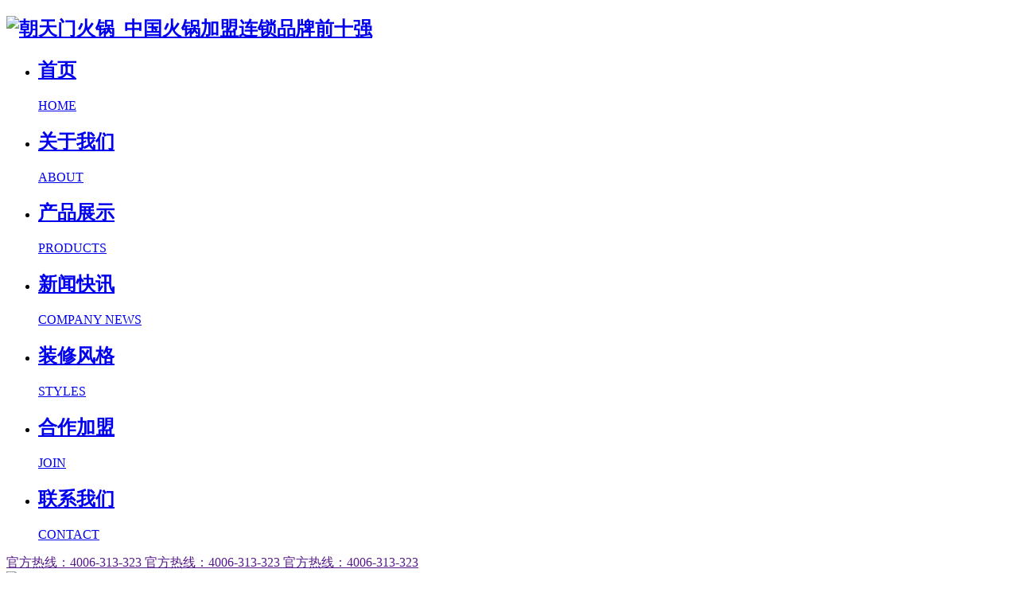

--- FILE ---
content_type: text/html
request_url: http://www.ctmhg.com.cn/dongtai/202406065437.html
body_size: 6672
content:
<!DOCTYPE html>
<html>
<head>
<meta http-equiv="Content-Type" content="text/html; charset=UTF-8" />
<title>厦门春节自驾游旅游攻略，玩得安心，吃得舒坦！_朝天门火锅【官网】</title>
<meta name="keywords" content="厦门春节自驾游旅游攻略，玩得安心，吃得舒坦" />
<meta name="description" content="在一个冬日的晴天，自驾去厦门的海边吧，看日出，看日落，看海水，今天，小朝哥就给大家分享保姆级自驾攻略，住宿、美食、景点全安排。 一、景点 1、鼓浪屿 到厦门一定要去鼓浪" />
<meta http-equiv="content-language" content="zh-CN" />
<meta http-equiv="X-UA-Compatible" content="IE=Edge,chrome=1">
<meta name="viewport" content="width=device-width,initial-scale=1.0,user-scalable=no" />
<meta name="apple-mobile-web-app-capable" content="no" />
<meta name="format-detection" content="telephone=no"/>
<meta name="apple-mobile-web-app-status-bar-style" content="black" />
<meta name="renderer" content="webkit">
<link href="/public/css/bootstrap.min.css" type="text/css" rel="stylesheet">
<link href="/public/css/animate.min.css" type="text/css" rel="stylesheet">
<link href="/public/css/swiper-4.2.6.min.css" type="text/css" rel="stylesheet">
<link href="/public/css/style.css" type="text/css" rel="stylesheet">
<script src="/public/js/jquery-1.11.3.min.js" type="text/javascript"></script>
<script src="/public/js/swiper.animate1.0.3.min.js" type="text/javascript"></script>
<script src="/public/js/swiper-4.2.6.min.js" type="text/javascript"></script>
<script src="/public/js/zepto.min.js" type="text/javascript"></script>
<script src="/public/js/jquery.lazyload.min.js" type="text/javascript"></script>
<script src="/public/js/flexible.js" type="text/javascript"></script>
</head>
<body>
<div class="header visible-lg">
		<div class="top">
			<div class="logo"><a href="/"><h2><img src="/public/images/logo.png" alt="朝天门火锅_中国火锅加盟连锁品牌前十强"></h2></a></div>
            <ul>
                <li><a href="/"><i></i><h2>首页</h2><span>HOME</span></a></li>
                <li><a href="/about/"><i></i><h2>关于我们</h2><span>ABOUT</span></a></li>
                <li><a href="/dishes/"><i></i><h2>产品展示</h2><span>PRODUCTS</span></a></li>
				<li><a href="/gongsi/"><i></i><h2>新闻快讯</h2><span>COMPANY NEWS</span></a></li>
				<li><a href="/wenhua/"><i></i><h2>装修风格</h2><span>STYLES</span></a></li>
                <li><a href="/join/"><i></i><h2>合作加盟</h2><span>JOIN</span></a></li>
                <li><a href="/contact/"><i></i><h2>联系我们</h2><span>CONTACT</span></a></li>
            </ul>
			<div class="tel-box">
             <a href="" class="tel tel2" style="display: block;">
                <span class="text-scorll">官方热线：4006-313-323</span>
                <span class="text-scorll copy">官方热线：4006-313-323</span>
                <span class="text-scorll copy">官方热线：4006-313-323</span>
             </a>
        	</div>
		</div>
		<div class="nav-list">
			<div class="nav">
            <div class="navtel"><img src="/public/images/NavTel.png" alt="tel"/></div>
            <ul>
                <li>&nbsp;</li>
                <li>
                    <dl>
                        <dd><a href="/about/#m2">品牌故事</a></dd>
                        <dd><a href="/about/#m3">公司简介</a></dd>
                        <dd><a href="/about/#m4">品牌荣誉</a></dd>
                    </dl>
                </li>
				<li>
                    <dl>
						<dd><a href="/dishes/">特色菜品</a></dd>
						<dd><a href="/pot/">锅底展示</a></dd>
						<dd><a href="/matou/">码头产品</a></dd>
						<dd><a href="/vi/">店内应用</a></dd>
                    </dl>
                </li>
				<li>
                    <dl>
						<dd><a href="/gongsi/">公司新闻</a></dd>
						<dd><a href="/dongtai/">行业动态</a></dd>
						<dd><a href="/jiameng/">加盟快讯</a></dd>
						<dd><a href="/zhinan/">开店指南</a></dd>
                    </dl>
                </li>
				<li>
                    <dl>
                        <dd><a href="/wenhua/">文化中式</a></dd>
						<dd><a href="/shishang/">新中式店</a></dd>
						<dd><a href="/pengke/">时尚店</a></dd>
                    </dl>
                </li>
				<li>
                    <dl>
                        <dd><a href="/join/#linian">经营理念</a></dd>
                        <dd><a href="/join/#tiaojian">加盟条件</a></dd>
                        <dd><a href="/join/#liucheng">加盟流程</a></dd>
                        <dd><a href="/join/#youshi">加盟优势</a></dd>
                    </dl>
                </li>
				<li>
                    <dl>
                        <dd><a href="/contact/">联系我们</a></dd>
						<dd><a href="http://www.ctmcq.com/message/index.html" rel="nofollow">给我留言</a></dd>
                    </dl>
                </li>
            </ul>
			</div>
		</div>
	</div>
<script>
  $(document).ready(function() {
	  var navOffset=$(".header").offset().top;
	  $(window).scroll(function(){
			 var scrollPos=$(window).scrollTop();
			 if(scrollPos > navOffset){
				 $(".header").addClass("fixed");
			 }else{
				 $(".header").removeClass("fixed");
			 }
		 });
  });
</script>

    <div class="navlist visible-xs">
    <div class="w-main">
        <a href="#" class="toplogoa"><img src="/public/images/logo.png" alt="朝天门火锅_中国火锅加盟连锁品牌前十强" /></a>
        <a href="javascript:void(0);" class="getnav"><img src="/public/images/m_button_bg.png" alt="朝天门火锅"></a>
        <div class="mnavbg"></div>
        <div class="mnav">
			<div class="mlogo"><img  src="/public/images/logo.png"/></div>
            <div class="mnav-list-index w-main">
                <dl>
                    <dt style="text-align:center;"><a href="/">首页</a></dt>
                </dl>
             </div>
            <div class="mnav-list w-main">
                <dl>
                    <dt class="xximg"><a href="/about/">关于我们</a></dt>
                    <dd>
                        <a href="/about/#m2">品牌故事</a>
                        <a href="/about/#m3">公司简介</a>
                        <a href="/about/#m4">品牌荣誉</a>
                    </dd>
                </dl>
				<dl>
                    <dt class="xximg"><a href="/dishes/">产品展示</a></dt>
                    <dd>
						<a href="/dishes/">特色菜品</a>
                        <a href="/pot/">锅底展示</a>
                        <a href="/matou/">码头产品</a>
                        <a href="/vi/">店内应用</a>
                    </dd>
                </dl>
				<dl>
                    <dt class="xximg"><a href="/gongsi/">公司新闻</a></dt>
                    <dd>
                        <a href="/gongsi/">公司新闻</a>
                        <a href="/dongtai/">行业动态</a>
						<a href="/jiameng/">加盟快讯</a>
                        <a href="/zhinan/">开店指南</a>
                    </dd>
                </dl>
				<dl>
                    <dt class="xximg"><a href="/wenhua/">装修风格</a></dt>
                    <dd>
						<a href="/wenhua/">文化中式</a>
						<a href="/shishang/">新中式风格</a>
						<a href="/shishang/">时尚风格</a>
                    </dd>
                </dl>
				<dl>
                    <dt class="xximg"><a href="/join/">合作加盟</a></dt>
                    <dd>
                        <a href="/join/#linian">经营理念</a>
                        <a href="/join/#tiaojian">加盟条件</a>
                        <a href="/join/#liucheng">加盟流程</a>
                        <a href="/join/#youshi">加盟优势</a>
                    </dd>
                </dl>
				<dl>
                    <dt class="xximg"><a href="/contact/">联系方式</a></dt>
                    <dd>
                        <a href="/contact/">联系我们</a>
						<a href="http://www.ctmcq.com/message/index.html" rel="nofollow">留言板</a>
                    </dd>
                </dl>
            </div>
			<div class="mnav-tit w-main"><span class="close"></span></div><a href="tel:4006-313-323"><div class="mtel">4006-313-323</div><span class="diqiu"></span></a>
        </div>
	</div>
    </div>
<div class="banner visible-lg">
  <div><img src="/public/banner/xinwenbanner.jpg"></div>
</div>
<div class="mbanner visible-xs">
  <ul><li><img src="/public/m_banner.png"></li></ul>
</div>
<div class="page">
    <div class="content">
        <div class="newsview">
        	<div class="l YSLeft">
            	<div class="title">
                	<h1>厦门春节自驾游旅游攻略，玩得安心，吃得舒坦！</h1>
                    <span>来源：朝天门火锅         时间：2024-06-06         浏览：970</span>
                </div>
                <div class="con" aos="fade-up" arcid="5437">
                	<p>在一个冬日的晴天，自驾去厦门的海边吧，看日出，看日落，看海水，今天，小朝哥就给大家分享保姆级自驾攻略，住宿、美食、景点全安排。</p>
<p style="text-align:center;"><img src="/uploads/allimg/240606/11344KZ0-0.jpg" alt="厦门春节自驾游旅游攻略，玩得安心，吃得舒坦！" /> </p>
<p>一、景点</p>
<p>1、鼓浪屿</p>
<p>到厦门一定要去鼓浪屿，鼓浪屿有着独特的侨乡风景，充满异域风情的建筑让人眼前一亮，配合蓝天，怎么拍都好看。</p>
<p>2、曾厝垵</p>
<p>曾厝垵，有着八百年的历史文化，曾经只是一个渔村，现在已经成为炙手可热的文艺创意村，位于厦门岛的东南部，著名打卡点有兔耳岭之草，太姥山之石，火山岛之礁，在自然中感受人文之美。</p>
<p>3、环岛路</p>
<p>喜欢骑行的朋友，到厦门不要错过环岛路，临海见海，沿着环岛公路骑行，将沿途美丽风景，尽收眼底。</p>
<p>4、十里长堤</p>
<p>来厦门，怎么能不去看日落，看日落的最佳观景点，就在十里长堤，在傍晚时分，找一个好位置，静静看天空变成橘色，收获一片橘子海。</p>
<p>5、沙坡尾</p>
<p>厦门当地人也十分爱去的打卡地，沙坡尾十分适合城市徒步，很多五彩缤纷的宝藏小店，还有很多正宗的当地特色美食。</p>
<p>6、厦门大学</p>
<p>带小朋友，很适合去逛逛被誉为中国最美的大学之一的厦门大学。</p>
<p>二、美食</p>
<p>海滨城市厦门好吃的太多了，一锅鲜美的海鲜火锅，不容错过，还有安海土笋冻、沙茶面、姜母鸭、厦门金包银、蚵仔煎、花生汤，再来一碗甜甜的水果捞，让人心情大好。</p>
<p>三、住宿</p>
<p>建议住在厦门岛内，湖里区和思明区，大多数景点都集中在思明区，酒店比较贵，住民宿也是不错的选择，环境不输酒店。</p>
<p>朋友们，趁着假期，出发去厦门吧。</p><p><strong>推荐阅读:</strong></p>
					<p><a href="/zhinan/20200528589.html">重庆老灶火锅好吃吗？适合什么年龄的人群</a></p>
<p><a href="/dongtai/202212234572.html">2022年餐饮行业发生了哪些大变化？</a></p>
<p><a href="/dongtai/202101182387.html">如何让出色的服务为你的火锅店加分？</a></p>

                </div>
                <div class="next"><span>上一篇：<a href='/dongtai/202406065436.html'>火锅店大揭秘！盘点那些低成本，高利润的菜品</a> </span><span>下一篇：没有了 </span></div>
            </div>
        	<div class="r YSRight visible-lg">
            	<h2>热门资讯推荐</h2>
                <ul>
                	<li><a href="/zhinan/202006221054.html"><img src="/uploads/allimg/200622/113I51352-0-lp.jpg" /><span><h3>一家火锅店怎么打造火锅品牌？</h3></span></a></li>
<li><a href="/zhinan/202302234646.html"><img src="/uploads/allimg/230223/15110940G-0-lp.jpg" /><span><h3>注意！这3个餐饮趋势，抓住的人都</h3></span></a></li>
<li><a href="/zhinan/202308105083.html"><img src="/uploads/allimg/230810/132S64450-0-lp.jpg" /><span><h3>那些能让人记住的火锅店，到底长</h3></span></a></li>
<li><a href="/dongtai/202301034592.html"><img src="/uploads/allimg/230103/1002513128-0-lp.jpg" /><span><h3>加盟做什么最赚钱？该怎么做呢？</h3></span></a></li>
<li><a href="/zhinan/20200528776.html"><img src="/images/defaultpic.gif" /><span><h3>火锅加盟店有淡旺季之分吗?</h3></span></a></li>
<li><a href="/dongtai/202304254792.html"><img src="/uploads/allimg/230425/112241H94-0-lp.jpg" /><span><h3>注意！餐饮旺季来临，做好这3件事</h3></span></a></li>
<li><a href="/zhinan/202202233839.html"><img src="/uploads/allimg/220223/092F62D5-0-lp.jpg" /><span><h3>网红小火锅的寿命长不长？主要得</h3></span></a></li>
<li><a href="/zhinan/202212054516.html"><img src="/uploads/allimg/221205/110K2K51-0-lp.jpg" /><span><h3>开一家特色火锅店需要做哪些准备</h3></span></a></li>
<li><a href="/zhinan/202012022179.html"><img src="/uploads/allimg/201202/09250W411-0-lp.jpg" /><span><h3>如何提高火锅连锁加盟店的营业额</h3></span></a></li>
<li><a href="/zhinan/202106152950.html"><img src="/uploads/allimg/210615/101235LV-0-lp.jpg" /><span><h3>霸州开火锅加盟店，需考虑这几大</h3></span></a></li>
<li><a href="/zhinan/20200528595.html"><img src="/uploads/allimg/200528/15250A163-0-lp.jpg" /><span><h3>餐饮创业分析：详解2018重庆火锅排</h3></span></a></li>
<li><a href="/zhinan/202007091191.html"><img src="/uploads/allimg/200709/1532563532-0-lp.jpg" /><span><h3>台湾开火锅加盟店能不能赚到钱？</h3></span></a></li>

                </ul>
            </div>
            <div class="clear"></div>
        </div>
    </div>
</div>
<div class="contact">
    <div class="container">
        <div class="row">
            <div class="col-md-6">
                <div class="l">
					<p>朝天门火锅官方客服电话</p>
					<a href="tel:4006-313-323">4006-313-323</a>
              </div> 
            </div>
            <div class="col-md-6">
                <div class="r clearfix">
				<form action="/plus/diy.php" enctype="multipart/form-data" method="post">
				<input type="hidden" name="action" value="post">
				<input type="hidden" name="diyid" value="1">
				<input type="hidden" name="do" value="2">
                        <div class="input-wrap">
                            <div class="text">
                                <label for="">姓名</label>
                                <input type="text" name="name" id="name" placeholder="请填写您的姓名">
                            </div>
                            <div class="text">
                                <label for="">电话</label>
                                <input type="text" name="tel" id="tel" placeholder="请填写您的电话">
                            </div>
                        </div>
                        <div class="submit-wrap">
							<input type="hidden" name="time" id="time" value="">
							<input type="hidden" name="dede_fields" value="name,text;tel,text;time,text">
							<input type="hidden" name="dede_fieldshash" value="7879793143c035c6bd8bd8789bf9d5e4">
                            <button type="submit">提交</button>
                        </div>
                    </form>
                </div>
            </div>
        </div>
    </div>
</div>
<script src="https://cdn.jsdelivr.net/npm/jquery@1.12.4/dist/jquery.min.js"></script> 
<script src="http://www.jycszd.com//style/js/bootstrap.min.js"></script> 
<script src="http://www.jycszd.com//style/js/jquery.bxslider.js"></script> 
<script>
    $(function () {
        $(".menu button").click(function () {
            $(this).toggleClass("active");
            $("nav").toggleClass("active");
        });

        $(window).scroll(function(){
            if($(window).scrollTop() >= 300){
                $(".contact").addClass("active");
                $(".online").addClass("active");
            } else{
                $(".online").removeClass("active");
                $(".contact").removeClass("active");
            }
        });
    });

	$("form").submit(function () {
		if ($("#name").val() == "") {
			alert("请输入您的姓名");
			return false;
		}
		if ($("#tel").val() == "" || $("#tel").val().length != 11 || isNaN($("#tel").val())) {
			alert("请输入正确的11位电话号码");
			return false;
		}
		var time = getTime();
		$("#time").val(time);
	});
	function getTime() {
		var myDate = new Date();
		var month = myDate.getMonth() + 1;
		return myDate.getFullYear() + "-" + month + "-" + myDate.getDate() + " " + myDate.getHours() + ":" + myDate.getMinutes();
	}
</script>
<div class="footer">
    <div class="con">
	    <div class="nav aos-item aos-init aos-animate" aos="fade-right">
            <h2>网站导航 · Navigation</h2>
            <ul>
                <li><a href="/about/#m2">品牌故事</a></li>
				<li><a href="/dishes/">特色菜品</a></li>
				<li><a href="/gongsi/">公司新闻</a></li>
				<li><a href="/join/#linian">经营理念</a></li>
                <li><a href="/about/#m3">公司简介</a></li>
				<li><a href="/pot/">锅底展示</a></li>
				<li><a href="/dongtai/">行业动态</a></li>
				<li><a href="/join/#tiaojian">加盟条件</a></li>
                <li><a href="/about/#m4">品牌荣誉</a></li>
				<li><a href="/matou/">码头产品</a></li>
				<li><a href="/jiameng/">加盟快讯</a></li>
				<li><a href="/join/#liucheng">加盟流程</a></li>
				<li><a href="/contact/">联系我们</a></li>
				<li><a href="/vi/">店内应用</a></li>
                <li><a href="/zhinan/">开店指南</a></li>
				<li><a href="/join/#youshi">加盟优势</a></li>
            </ul>
		</div>
		<div class="info aos-item aos-init aos-animate" aos="fade-left">
            <h2>服务热线 · Hotline</h2>
            <span>加盟热线：4006-313-323</span>
            <span>座机：023-6372 0999</span>
            <span>手机：136-776-11333</span>
            <h2>公司地址 · Address</h2>
            <span>重庆市渝中区长江一路62号地产大厦16层</span>
        </div>
		<div class="wx aos-item aos-init aos-animate" data-aos="zoom-in">
            <h2>微信扫一扫 · Wechat</h2>
            <span><a id="wxewm"><img src="http://www.ctmcq.com/Public/Index/img/ma.jpg" title="关注官方微信" /></a></span>
        </div>
	</div>
	<div class="bq"><span>Copyright ©  2023 朝天门餐饮控股集团 版权所有  投资有风险，加盟需谨慎  <a href="/sitemap.xml" target="_blank">XML地图</a>  <a href="https://beian.miit.gov.cn/" target="_blank" rel="noffollow">渝ICP备13004388号-2</a></span></div>
</div>
<div class="mfooter">
    <div class="con">
		<div class="info">
            <h2>服务热线/<span>Hotline</span></h2>
            <p>加盟热线：4006-313-323</p>
            <p>座机：023-6372 0999</p>
            <p>手机：136-776-11333</p>
            <h2>公司地址/<span>Address</span></h2>
            <p>重庆市渝中区长江一路62号地产大厦16层</p>
            <p>投资有风险，加盟需谨慎</p>
			<h2>微信扫一扫/<span>Wechat</span></h2>
            <p><a id="wxewm"><img src="http://www.ctmcq.com/Public/Index/img/ma.jpg" title="关注官方微信" /></a></p>
        </div>
	</div>
<!--	<div class="bq">
	<span>Copyright ©  2020 朝天门餐饮控股集团 版权所有</span><span><a href="https://beian.miit.gov.cn/" target="_blank" rel="noffollow">渝ICP备13004388号-2</a><a href="/sitemap.xml" target="_blank">XML地图</a></span>
	</div>-->
	<section class="fp_h">
    <div class="m_fix">
        <ul>
            <li>
                <a href="http://www.ctmhg.com.cn/"><div><img src="/public/bottom_icon1.png" alt="首页图标"><p>首页</p></div></a>
            </li>
            <li><div class="m_fix2"><img src="http://ssl.ctmcq.com/ldxjmyh.gif"></div>
                <a href="tel:136-776-11333"><div><img src="/public//bottom_icon2.png" alt="电话图标"><p>咨询</p></div>
                </a>
            </li>
            <li>
                <a href="http://www.ctmhg.com.cn/jmbf/"><div><img src="/public//bottom_icon3.png" alt="加盟图标"><p>流程</p></div></a>
            </li>
            <li>
                <a href="http://www.ctmcq.com/message/index.html" rel="nofollow"><div><img src="/public/bottom_icon4.png" alt="联系图标"><p>留言</p></div></a>
            </li>
        </ul>
    </div>
	</section>
	<a class="call-phone" href="tel:136-776-11333"></a>
</div>
<script src="/public/js/main.js" type="text/javascript"></script>
<script src="/public/js/aos.js" type="text/javascript"></script>
<script src="/public/js/tj.js" type="text/javascript"></script>
<script>AOS.init({easing: 'ease-in-out-sine',disable: 'mobile',duration: 800});</script>
<script src="/public/js/banner.js" type="text/javascript"></script>
</body>
</html>